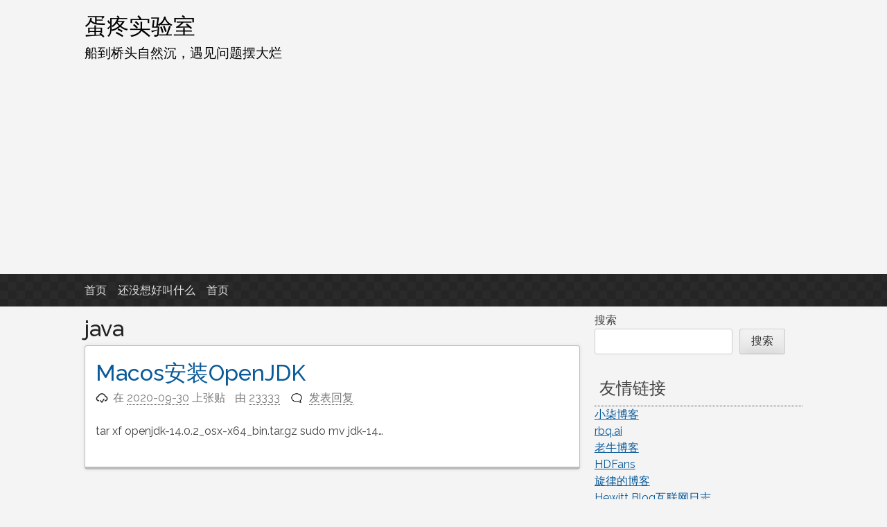

--- FILE ---
content_type: text/html; charset=utf-8
request_url: https://www.google.com/recaptcha/api2/aframe
body_size: 267
content:
<!DOCTYPE HTML><html><head><meta http-equiv="content-type" content="text/html; charset=UTF-8"></head><body><script nonce="qzdaos6FsOoM3jUWFSTWLA">/** Anti-fraud and anti-abuse applications only. See google.com/recaptcha */ try{var clients={'sodar':'https://pagead2.googlesyndication.com/pagead/sodar?'};window.addEventListener("message",function(a){try{if(a.source===window.parent){var b=JSON.parse(a.data);var c=clients[b['id']];if(c){var d=document.createElement('img');d.src=c+b['params']+'&rc='+(localStorage.getItem("rc::a")?sessionStorage.getItem("rc::b"):"");window.document.body.appendChild(d);sessionStorage.setItem("rc::e",parseInt(sessionStorage.getItem("rc::e")||0)+1);localStorage.setItem("rc::h",'1768930761172');}}}catch(b){}});window.parent.postMessage("_grecaptcha_ready", "*");}catch(b){}</script></body></html>